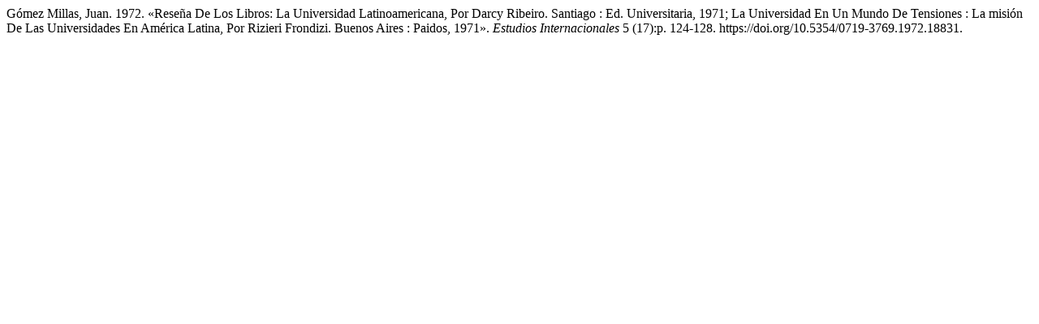

--- FILE ---
content_type: text/html; charset=UTF-8
request_url: https://revistaei.uchile.cl/index.php/REI/citationstylelanguage/get/chicago-author-date?submissionId=18831&publicationId=17970
body_size: 334
content:
<div class="csl-bib-body">
  <div class="csl-entry">Gómez Millas, Juan. 1972. «Reseña De Los Libros: La Universidad Latinoamericana, Por Darcy Ribeiro. Santiago : Ed. Universitaria, 1971; La Universidad En Un Mundo De Tensiones : La misión De Las Universidades En América Latina, Por Rizieri Frondizi. Buenos Aires : Paidos, 1971». <i>Estudios Internacionales</i> 5 (17):p. 124-128. https://doi.org/10.5354/0719-3769.1972.18831.</div>
</div>